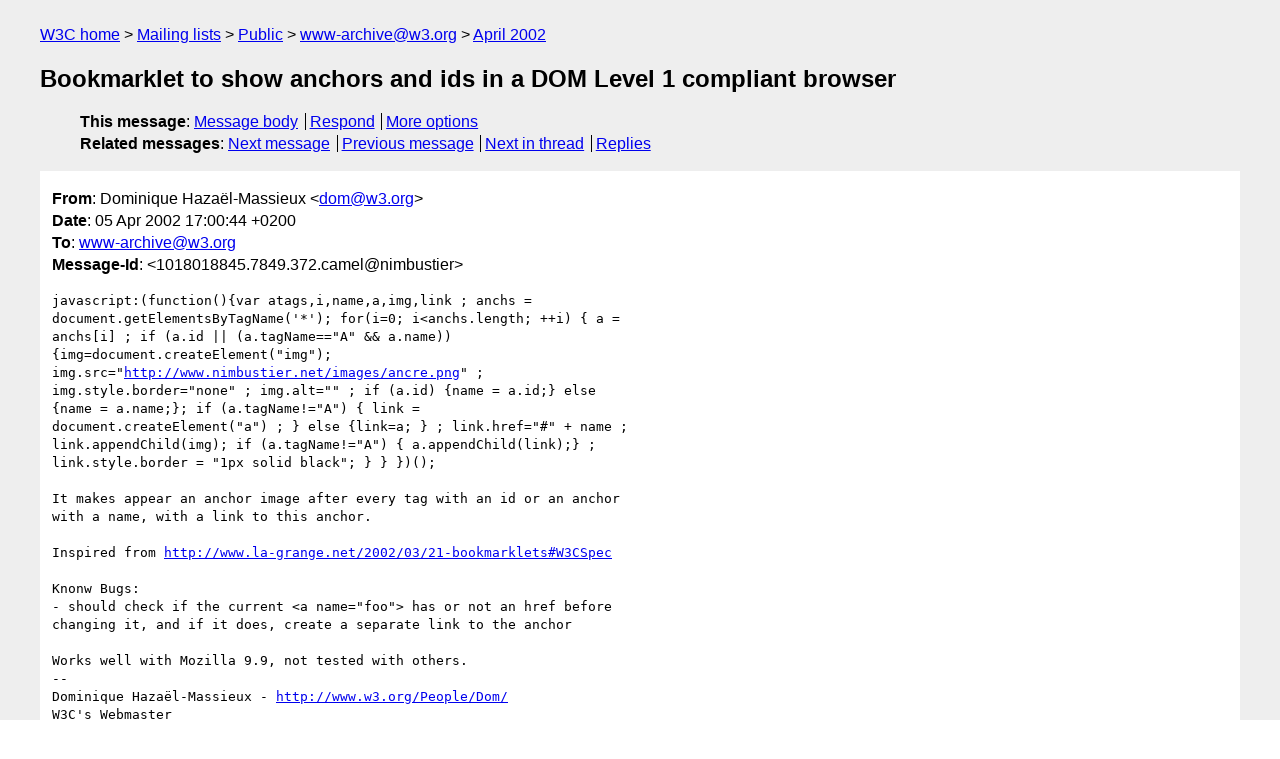

--- FILE ---
content_type: text/html
request_url: https://lists.w3.org/Archives/Public/www-archive/2002Apr/0006.html
body_size: 1967
content:
<!DOCTYPE html>
<html xmlns="http://www.w3.org/1999/xhtml" lang="en">
<head>
<meta charset="ISO-8859-15" />
<meta name="viewport" content="width=device-width, initial-scale=1" />
<meta name="generator" content="hypermail 3.0.0, see https://github.com/hypermail-project/hypermail/" />
<title>Bookmarklet to show anchors and ids in a DOM Level 1 compliant 	browser from Dominique Hazaël-Massieux on 2002-04-05 (www-archive@w3.org from April 2002)</title>
<meta name="Author" content="Dominique Hazaël-Massieux (dom&#x40;&#0119;&#0051;&#0046;&#0111;&#0114;&#0103;)" />
<meta name="Subject" content="Bookmarklet to show anchors and ids in a DOM Level 1 compliant 	browser" />
<meta name="Date" content="2002-04-05" />
<link rel="stylesheet" title="Normal view" href="/assets/styles/public.css" />
<link rel="help" href="/Help/" />
<link rel="start" href="../" title="www-archive@w3.org archives" />
<script defer="defer" src="/assets/js/archives.js"></script>
</head>
<body class="message">
<header class="head">
<nav class="breadcrumb" id="upper">
  <ul>
    <li><a href="https://www.w3.org/">W3C home</a></li>
    <li><a href="/">Mailing lists</a></li>
    <li><a href="../../">Public</a></li>
    <li><a href="../" rel="start">www-archive@w3.org</a></li>
    <li><a href="./" rel="contents">April 2002</a></li>
  </ul>
</nav>
<h1>Bookmarklet to show anchors and ids in a DOM Level 1 compliant 	browser</h1>
<!-- received="Fri Apr  5 10:00:46 2002" -->
<!-- isoreceived="20020405100046" -->
<!-- sent="05 Apr 2002 17:00:44 +0200" -->
<!-- isosent="20020405150044" -->
<!-- name="Dominique Hazaël-Massieux" -->
<!-- email="dom&#x40;&#0119;&#0051;&#0046;&#0111;&#0114;&#0103;" -->
<!-- subject="Bookmarklet to show anchors and ids in a DOM Level 1 compliant 	browser" -->
<!-- id="1018018845.7849.372.camel@nimbustier" -->
<!-- charset="ISO-8859-15" -->
<!-- expires="-1" -->
<nav id="navbar">
<ul class="links hmenu_container">
<li>
<span class="heading">This message</span>: <ul class="hmenu"><li><a href="#start" id="options1">Message body</a></li>
<li><a href="mailto:www-archive&#x40;&#0119;&#0051;&#0046;&#0111;&#0114;&#0103;?Subject=Re%3A%20Bookmarklet%20to%20show%20anchors%20and%20ids%20in%20a%20DOM%20Level%201%20compliant%20%09browser&amp;In-Reply-To=%3C1018018845.7849.372.camel%40nimbustier%3E&amp;References=%3C1018018845.7849.372.camel%40nimbustier%3E">Respond</a></li>
<li><a href="#options3">More options</a></li>
</ul></li>
<li>
<span class="heading">Related messages</span>: <ul class="hmenu">
<!-- unext="start" -->
<li><a href="0007.html">Next message</a></li>
<li><a href="0005.html">Previous message</a></li>
<!-- unextthread="start" -->
<li><a href="0007.html">Next in thread</a></li>
<li><a href="#replies">Replies</a></li>
<!-- ureply="end" -->
</ul></li>
</ul>
</nav>
</header>
<!-- body="start" -->
<main class="mail">
<ul class="headers" aria-label="message headers">
<li><span class="from">
<span class="heading">From</span>: Dominique Hazaël-Massieux &lt;<a href="mailto:dom&#x40;&#0119;&#0051;&#0046;&#0111;&#0114;&#0103;?Subject=Re%3A%20Bookmarklet%20to%20show%20anchors%20and%20ids%20in%20a%20DOM%20Level%201%20compliant%20%09browser&amp;In-Reply-To=%3C1018018845.7849.372.camel%40nimbustier%3E&amp;References=%3C1018018845.7849.372.camel%40nimbustier%3E">dom&#x40;&#0119;&#0051;&#0046;&#0111;&#0114;&#0103;</a>&gt;
</span></li>
<li><span class="date"><span class="heading">Date</span>: 05 Apr 2002 17:00:44 +0200</span></li>
<li><span class="to"><span class="heading">To</span>: <a href="mailto:www-archive&#x40;&#0119;&#0051;&#0046;&#0111;&#0114;&#0103;?Subject=Re%3A%20Bookmarklet%20to%20show%20anchors%20and%20ids%20in%20a%20DOM%20Level%201%20compliant%20%09browser&amp;In-Reply-To=%3C1018018845.7849.372.camel%40nimbustier%3E&amp;References=%3C1018018845.7849.372.camel%40nimbustier%3E">www-archive&#x40;&#0119;&#0051;&#0046;&#0111;&#0114;&#0103;</a>
</span></li>
<li><span class="message-id"><span class="heading">Message-Id</span>: &lt;1018018845.7849.372.camel&#x40;&#0110;&#0105;&#0109;&#0098;&#0117;&#0115;&#0116;&#0105;&#0101;&#0114;&gt;
</span></li>
</ul>
<pre id="start" class="body">
javascript:(function(){var atags,i,name,a,img,link ; anchs =
document.getElementsByTagName('*'); for(i=0; i&lt;anchs.length; ++i) { a =
anchs[i] ; if (a.id || (a.tagName==&quot;A&quot; &amp;&amp; a.name))
{img=document.createElement(&quot;img&quot;);
img.src=&quot;<a href="http://www.nimbustier.net/images/ancre.png">http://www.nimbustier.net/images/ancre.png</a>&quot; ;
img.style.border=&quot;none&quot; ; img.alt=&quot;&quot; ; if (a.id) {name = a.id;} else
{name = a.name;}; if (a.tagName!=&quot;A&quot;) { link =
document.createElement(&quot;a&quot;) ; } else {link=a; } ; link.href=&quot;#&quot; + name ;
link.appendChild(img); if (a.tagName!=&quot;A&quot;) { a.appendChild(link);} ;
link.style.border = &quot;1px solid black&quot;; } } })();

It makes appear an anchor image after every tag with an id or an anchor
with a name, with a link to this anchor.

Inspired from <a href="http://www.la-grange.net/2002/03/21-bookmarklets#W3CSpec">http://www.la-grange.net/2002/03/21-bookmarklets#W3CSpec</a>

Knonw Bugs:
- should check if the current &lt;a name=&quot;foo&quot;&gt; has or not an href before
changing it, and if it does, create a separate link to the anchor

Works well with Mozilla 9.9, not tested with others.
-- 
Dominique Hazaël-Massieux - <a href="http://www.w3.org/People/Dom/">http://www.w3.org/People/Dom/</a>
W3C's Webmaster
mailto:<a href="mailto:dom&#x40;&#0119;&#0051;&#0046;&#0111;&#0114;&#0103;?Subject=Re%3A%20Bookmarklet%20to%20show%20anchors%20and%20ids%20in%20a%20DOM%20Level%201%20compliant%20%09browser&amp;In-Reply-To=%3C1018018845.7849.372.camel%40nimbustier%3E&amp;References=%3C1018018845.7849.372.camel%40nimbustier%3E">dom&#x40;&#0119;&#0051;&#0046;&#0111;&#0114;&#0103;</a>
</pre>
<p class="received"><span class="heading">Received on</span> Friday,  5 April 2002 10:00:46 UTC</p>
</main>
<!-- body="end" -->
<footer class="foot">
<nav id="navbarfoot">
<ul class="links hmenu_container">
<li><span class="heading">This message</span>: <span class="message_body"><a href="#start">Message body</a></span></li>
<!-- lnext="start" -->
<li><span class="heading">Next message</span>: <a href="0007.html">Jim Ley: "Re: Bookmarklet to show anchors and ids in a DOM Level 1 compliant 	browser"</a></li>
<li><span class="heading">Previous message</span>: <a href="0005.html">Jeremy Carroll: "Use of your name in RDF test cases"</a></li>
<!-- lnextthread="start" -->
<li><span class="heading">Next in thread</span>: <a href="0007.html">Jim Ley: "Re: Bookmarklet to show anchors and ids in a DOM Level 1 compliant 	browser"</a></li>
<li id="replies"><span class="heading">Reply</span>: <a href="0007.html">Jim Ley: "Re: Bookmarklet to show anchors and ids in a DOM Level 1 compliant 	browser"</a></li>
<!-- lreply="end" -->
</ul>
<ul class="links hmenu_container">
<li id="options3"><span class="heading">Mail actions</span>: <ul class="hmenu"><li><a href="mailto:www-archive&#x40;&#0119;&#0051;&#0046;&#0111;&#0114;&#0103;?Subject=Re%3A%20Bookmarklet%20to%20show%20anchors%20and%20ids%20in%20a%20DOM%20Level%201%20compliant%20%09browser&amp;In-Reply-To=%3C1018018845.7849.372.camel%40nimbustier%3E&amp;References=%3C1018018845.7849.372.camel%40nimbustier%3E">respond to this message</a></li>
<li><a href="mailto:www-archive&#x40;&#0119;&#0051;&#0046;&#0111;&#0114;&#0103;">mail a new topic</a></li></ul></li>
<li><span class="heading">Contemporary messages sorted</span>: <ul class="hmenu"><li><a href="index.html#msg6">by date</a></li>
<li><a href="thread.html#msg6">by thread</a></li>
<li><a href="subject.html#msg6">by subject</a></li>
<li><a href="author.html#msg6">by author</a></li>
</ul></li>
<li><span class="heading">Help</span>: <ul class="hmenu">
    <li><a href="/Help/" rel="help">how to use the archives</a></li>
    <li><a href="https://www.w3.org/Search/Mail/Public/search?type-index=www-archive&amp;index-type=t">search the archives</a></li>
</ul>
</li>
</ul>
</nav>
<!-- trailer="footer" -->
<p class="colophon">
This archive was generated by <a href="https://github.com/hypermail-project/hypermail/">hypermail 3.0.0</a>: Thursday, 13 July 2023 18:29:07 UTC
</p>
</footer>
</body>
</html>
